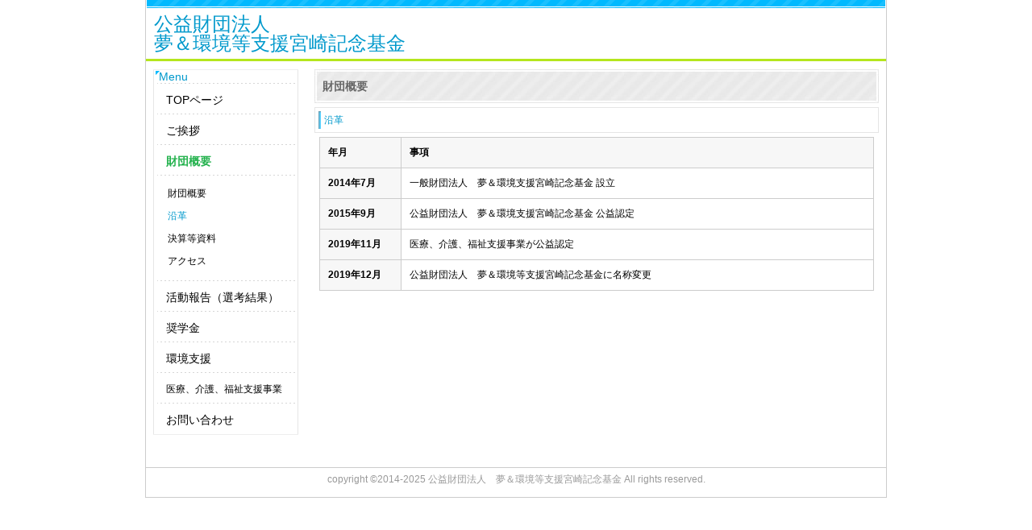

--- FILE ---
content_type: text/html
request_url: https://yume-eco.com/about/history.html
body_size: 3399
content:
<!DOCTYPE html PUBLIC "-//W3C//DTD XHTML 1.0 Transitional//EN" "http://www.w3.org/TR/xhtml1/DTD/xhtml1-transitional.dtd">
<html lang="ja" xml:lang="ja" xmlns="http://www.w3.org/1999/xhtml">
<head>
<meta http-equiv="content-type" content="text/html; charset=utf-8" />
<title>公益財団法人　夢＆環境等支援宮崎記念基金</title>
<meta name="keywords" content="公益財団法人　夢＆環境等支援宮崎記念基金,夢＆環境等支援宮崎記念基金,宮崎勝,夢＆環境支援,宮崎記念" />
<meta name="description" content="公益財団法人　夢＆環境等支援宮崎記念基金" />
<meta http-equiv="content-script-type" content="text/javascript" />
<meta http-equiv="content-style-type" content="text/css" />
<meta http-equiv="imagetoolbar" content="no" />
<!-- 外部CSS読み込み -->
<link href="../css/base.css" rel="stylesheet" type="text/css" />
<link href="../css/about.css" rel="stylesheet" type="text/css" />
<!-- /ここまで -->

</head>

<body>

	<div id="wrap">

		<!-- ヘッダー -->
		<div id="head">
			<h1></h1>	
			<p id="logo">
			    <a href="../">公益財団法人<br />夢＆環境等支援宮崎記念基金</a>
			</p>
		</div>

		<!-- ボディ -->
		<div id="contents">

			<!-- レフトメニュー -->
			<div id="left_menu">
				<ul>
					<li class="title">Menu</li>
					<li><a href="../index.html">TOPページ</a></li>
					<li><a href="../greetings">ご挨拶</a></li>
					<li class="select"><a href="index.html">財団概要</a></li>
					<li>
						<ul class="child_menu">
							<li><a href="index.html">財団概要</a></li>
							<li><a style="color:#0099cc !important;" href="history.html">沿革</a></li>			
							<li><a href="budget.html">決算等資料</a></li>			
							<li><a href="access.html">アクセス</a></li>																		
						</ul>
					</li>
					<li><a href="../activity">活動報告（選考結果）</a></li>
					<li><a href="../scholarship">奨学金</a></li>
					<li><a href="../environmental">環境支援</a></li>
					<li class="font_small"><a href="../mcwsprtprj/">医療、介護、福祉支援事業</a></li>
					<li><a href="../contact">お問い合わせ</a></li>																				
				</ul>
			</div>

			<!-- コンテンツ -->
			<div id="main">
				<div id="other_page">
					<h2>財団概要</h2>
				    <h3>沿革</h3>
					<div class="obj">
						<table id="history">
							<tr>
								<th class="wid-80">年月</th>
								<th>事項</th>
							</tr>
							<tr>
								<th>2014年7月</th>
								<td>一般財団法人　夢＆環境支援宮崎記念基金 設立</td>
							</tr>
							<tr>
								<th>2015年9月</th>
								<td>公益財団法人　夢＆環境支援宮崎記念基金 公益認定</td>
							</tr>
							<tr>
								<th>2019年11月</th>
								<td>医療、介護、福祉支援事業が公益認定</td>
							</tr>
							<tr>
								<th>2019年12月</th>
								<td>公益財団法人　夢＆環境等支援宮崎記念基金に名称変更</td>
							</tr>
						</table>
					</div>
                </div>
			</div>
			<!-- /コンテンツ -->

		</div>
		<!-- /ボディ -->

		<!-- フッター -->
		<div id="foot">
			<p>copyright &copy;2014-2025 <a href="../">公益財団法人　夢＆環境等支援宮崎記念基金</a> All rights reserved.</p>
		</div>
	</div>

</body>
</html>

--- FILE ---
content_type: text/css
request_url: https://yume-eco.com/css/base.css
body_size: 5608
content:
/*--------------------------------------
　基礎設定
---------------------------------------*/
*{ margin:0; padding:0;}
img{ border:0;}
a img{ border:0;}

body{
	color:#000000;
	font-family:'メイリオ',Meiryo,'ＭＳ Ｐゴシック',sans-serif;
    font-size: 12px; /* モダンブラウザ */
    *font-size: 80%; /* IE 7 */
    *font: 80%; /* IE 6以下 */
}
table,div{
	margin:auto;
}
p,th,td,li{
	font-size:12px;
	*font-size:90%;
	*font:90%;
}


/*--------------------------------------
　共通リンク
---------------------------------------*/
a{
	color:#0099FF;/*通常のリンクテキストカラー*/
}
a:hover{
	color:#FF9900;/*マウスが乗った時の通常のリンクテキストカラー*/
	text-decoration:underline;/*マウスが乗った時下線を表示（つけない場合は underline を none へ）*/
}


/*--------------------------------------
　見出しタグ
---------------------------------------*/
h1{
	font-size:11px;
	font-weight:normal;
	border-color:#333333;
	border-width:0px 0 0 4px ;
	color:#333333;
	text-indent:10px;
	line-height:18px;
	vertical-align:top;
	padding:20px 0 0 0;
}
h2{
	background:url(../img/common/bg_h2.jpg) no-repeat;
	font-size:14px;
	color:#666666;
	text-indent:10px;
	vertical-align:top;
	height:42px;
	line-height:42px;
	margin:0 0 5px 0;
}
h3{
	background:url(../img/common/bg_h3.gif) no-repeat;
	font-size:12px;
	color:#0099CC;
	text-indent:12px;
	vertical-align:top;
	height:32px;
	line-height:32px;
	margin:0 0 5px 0;
	font-weight:normal;
}
.obj{
	margin:0 6px 0 6px;
}
.obj p{
	line-height:160%;
	margin:0 0 12px 0;
}
.CNT{ text-align:center;}
.R{ text-align:right;}
.L{ text-align:left;}


/*--------------------------------------
　レイアウト
---------------------------------------*/
#wrap{
	width:920px;
	background:url(../img/common/bg_con.gif) repeat-y;
	margin:0 auto 0 auto;
	text-align:left;
}
#head{
	background:url(../img/common/bg_head.gif) top left no-repeat;
	width:918px;
	margin:0 1px 0 1px;
	border-bottom:solid 3px #b5e61d;
}
#head p#logo{
	font-size:24px;
	font-weight:normal;
	font-family:"Courier New", Courier, mono;
	border-color:#333333;
	border-width:0px 0 0 4px ;
	color:#0099CC;
	margin-left:10px;
	margin-bottom:5px;
	line-height:24px;
}
#head p#logo a{
	text-decoration:none;
	color:#0099CC;
}
#head p#logo a:hover{
	text-decoration:none;
	color:#0099CC;
}
#head div#contact{
	float:right;
	margin-right:1px;
}


/*--------------------------------------
　ヘッダーメニュー
---------------------------------------*/
#head_menu{
	width:900px;
	background:url(../img/common/bg_menu.gif) no-repeat;
	font-size:10px;
	height:44px;
	color:#FFFFFF;
	margin:0 0 0 10px;
}
#head_menu ul{
	list-style-type:none;
	padding:1px 0 0 1px;
}
#head_menu ul li{
	float:left;
	background:url(../img/common/bg_menu_sub.gif) right no-repeat;
	padding:0 10px 0 8px;
	text-align:center;
	height:36px;
	line-height:36px;
}
#head_menu a{
	color:#333333;
	font-size:12px;
	letter-spacing:1px;
	text-decoration:none;
	height:25px;
	vertical-align:middle;
	margin:0 4px 0 4px;
}
#head_menu a:hover{
	color:#0099CC;
}
#contents{
	clear:left;
	margin:10px 10px 0 10px;
	zoom:100%;
}
#contents:after{
	content: "";
    clear: both;
    height: 0;
    display: block;
    visibility: hidden;
}
#left_menu{
	float:left;
	width:180px;
}
#left_menu > ul{
	width:180px;
	list-style-type:none;
	margin-bottom:20px;
	padding:0 0 1px 0;
	background:url(../img/common/bg_left_menu.gif) repeat-y;
	border:solid #EEEEEE;
	border-width:1px 0 1px 0;
}
#left_menu > ul > li{
	width:176px;
	background:url(../img/common/bg_left_menu_sub.gif) no-repeat top left;
	margin:0 2px 0 2px;
	padding-top:8px;
}
#left_menu > ul > li.title{
	color:#0099CC;
	font-size:14px;
	text-indent:5px;
	background:url(../img/common/bg_li_title.gif) no-repeat top left;
	padding-top:0px;
}
#left_menu > ul > li > a{
	color:#000000;
	display:block;
	text-decoration:none;
	vertical-align:top;
	font-size:14px;
	line-height:26px;
	height:30px;
	width:174px;
	text-indent:4px;
	padding-left:10px;
}
#left_menu > ul > li.font_small > a {
	font-size: 12px;
}
#left_menu > ul > li.select > a{
	color:#22B14C !important;
	font-weight:bold;
}
#left_menu > ul > li > a:hover{
	color:#FF9900;
}

#left_menu ul.child_menu {
	list-style-type:none;
	margin-bottom:10px;
	padding:0 0 1px 0;
}
#left_menu ul.child_menu li{
	margin:0 2px 0 2px;
	padding-top:8px;
}
#left_menu ul.child_menu li a{
	color:#000000;
	display:block;
	text-decoration:none;
	vertical-align:top;
	font-size:12px;
	line-height:15px;
	height:20px;
	text-indent:4px;
	padding-left:10px;
}
#left_menu ul.child_menu li.select a{
	color:#22B14C !important;
	font-weight:bold;
}
#left_menu ul.child_menu > li > a:hover{
	color:#FF9900;
}


#main{
	width:700px;
	float:left;
	margin:0 0 0 20px;
	zoom:100%;
}
#main:after{
	content: "";
    clear: both;
    height: 0;
    display: block;
    visibility: hidden;
}
#main p{
	line-height:2.0em;
	margin:0 0 16px 0;
}
#foot_up{
	clear:left;
}
#foot{
	border-top: 1px solid #cccccc;
	border-bottom: 1px solid #cccccc;
	color:#999999;
    height:30px;
	clear:both;
	text-align:center;
	margin:20px 0 0 0;
	font-size:11px;
	padding:6px 0 0 0;
}
#foot a{
	color:#999999;
	text-decoration:none;
}
#foot a:hover{
	color:#999999;
}

div#footermenu {
	text-align:center;
	margin:0 0 10px 0;
}
div#footermenu a {
	margin:0 15px;
}


--- FILE ---
content_type: text/css
request_url: https://yume-eco.com/css/about.css
body_size: 700
content:
.wid-80{ width:80px; }
.wid-100{ width:100px; }
.wid-120{ width:120px; }
.wid-300{ width:300px; }

ul.cp_content_ul 
{
    list-style:none;
}

ul.cp_content_ul li
{
	margin-top:10px;
    margin-bottom:15px;
}

ul.cp_content_ul li div.hd
{
    width:60px;
    vertical-align:top;
    font-weight:bold;
    float:left;
}        

ul.cp_content_ul li div.dt
{
    width:600px;
    vertical-align:top;
    float:right;
}                
    
table#history {
	border:1px #CCCCCC solid;
	border-collapse:collapse;
	width:100%;
}

table#history tr {
	border:1px #CCCCCC solid;
}
table#history tr th {
	border:1px #CCCCCC solid;
	background-color:#f7f7f7;
	padding:10px;
}
table#history tr td {
	border:1px #CCCCCC solid;
	padding:10px;
}